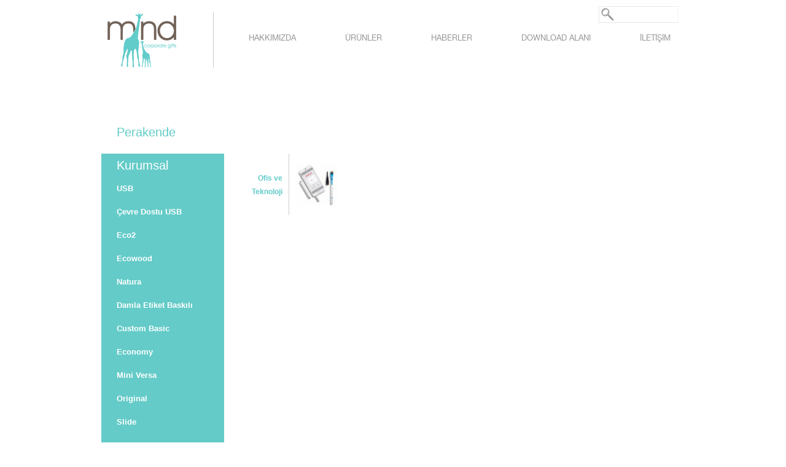

--- FILE ---
content_type: text/html
request_url: https://mindcg.net/altKategori.asp?aKatID=91
body_size: 9309
content:

<!doctype html>
<!-- paulirish.com/2008/conditional-stylesheets-vs-css-hacks-answer-neither/ -->
<!--[if lt IE 7]> <html class="no-js lt-ie9 lt-ie8 lt-ie7" lang="en"> <![endif]-->
<!--[if IE 7]>    <html class="no-js lt-ie9 lt-ie8" lang="en"> <![endif]-->
<!--[if IE 8]>    <html class="no-js lt-ie9" lang="en"> <![endif]-->
<!-- Consider adding a manifest.appcache: h5bp.com/d/Offline -->
<!--[if gt IE 8]><!--> <html class="no-js" lang="en"> <!--<![endif]-->

<head>

<META NAME="description" content="">
<META NAME="Keywords" CONTENT="">
<META NAME="author" CONTENT="Sedat Akyuz">
<META NAME="copyright" CONTENT="Sedat Akyuz">
<META NAME="publisher" CONTENT="Sedat Akyuz">
<META NAME="robots" CONTENT="all">
<META NAME="robots" CONTENT="index">
<META NAME="robots" CONTENT="follow">
<META NAME="audience" CONTENT="all">
<META NAME="language" CONTENT="tr">
<META HTTP-EQUIV="expires" CONTENT="1">
<META NAME="REVISIT-AFTER" CONTENT="3 days">
<meta name="rating" content="All" />
<meta http-equiv="Reply-to" content="info@mindcg.net/"/>
<meta name="abstract" lang="tr" content="" />



<meta charset="utf-8">

<!-- Use the .htaccess and remove these lines to avoid edge case issues.
       More info: h5bp.com/i/378 -->
<meta http-equiv="X-UA-Compatible" content="IE=edge,chrome=1">
<title>Mind Corporate Gifts</title>

<!-- Mobile viewport optimized: h5bp.com/viewport -->
<meta name="viewport" content="width=device-width">

<!-- Place favicon.ico and apple-touch-icon.png in the root directory: mathiasbynens.be/notes/touch-icons -->

   <link rel="stylesheet" href="css/style.css">
   

<!-- parallax content slider -->
<link rel="stylesheet" href="css/style2.css">
<!-- parallax content slider -->

<link rel="stylesheet" href="css/news.css">
<link rel="stylesheet" href="css/jquery.pageslide.css">
<!-- More ideas for your <head> here: h5bp.com/d/head-Tips -->

<!-- All JavaScript at the bottom, except this Modernizr build.
       Modernizr enables HTML5 elements & feature detects for optimal performance.
       Create your own custom Modernizr build: www.modernizr.com/download/ -->
<script src="js/libs/modernizr-2.5.3.min.js"></script>
<script type="text/javascript">

  var _gaq = _gaq || [];
  _gaq.push(['_setAccount', 'UA-38952531-1']);
  _gaq.push(['_trackPageview']);

  (function() {
    var ga = document.createElement('script'); ga.type = 'text/javascript'; ga.async = true;
    ga.src = ('https:' == document.location.protocol ? 'https://ssl' : 'http://www') + '.google-analytics.com/ga.js';
    var s = document.getElementsByTagName('script')[0]; s.parentNode.insertBefore(ga, s);
  })();

</script>


<link href="css/vertical_menu_basic.css" rel="stylesheet" type="text/css" />
<link rel="stylesheet" type="text/css" href="css/urun.css">
</head>

<body>
<!-- Prompt IE 6 users to install Chrome Frame. Remove this if you support IE 6.
       chromium.org/developers/how-tos/chrome-frame-getting-started --> 
<!--[if lt IE 7]><p class=chromeframe>Your browser is <em>ancient!</em> <a href="http://browsehappy.com/">Upgrade to a different browser</a> or <a href="http://www.google.com/chromeframe/?redirect=true">install Google Chrome Frame</a> to experience this site.</p><![endif]-->

<div role="main">
	<div class="page" id="kurumsal">
		<div class="screen">
						<div class="top">
				<div class="header">
					<div class="logo"> <a href="index.asp#page1"></a> </div>
					<div style="float:right; width:130px; height:27px; background:url(img/search.jpg); margin:10px 60px 0 0;"> 
						<form action="arama.asp" method="post">
							<input type="text" name="aratext" value="" style="float:right; font-size:10px; padding:6px 0; background-color:transparent; color:#999; width:100px;">
							<input type="submit" value="" style="float:left; width:23px; height:25px; background-color:transparent;">
							<input type="hidden" name="katID" value="1">
						</form>
					</div>
					<ul class="nav">
						<li><a href="index.asp#page2">HAKKIMIZDA</a></li>
						<li><a href="index.asp#page3">ÜRÜNLER</a></li>
						<li><a href="index.asp#page4">HABERLER</a></li>
						<li><a href="index.asp#page6">DOWNLOAD ALANI</a></li>
						<li><a href="index.asp#page7">İLETİŞİM</a></li>
					</ul>
				</div>
			</div>


			<div class="content">
				<div class="fl">
					
					<a class="pasifKat"  href="http://www.mindbutik.com" target="_blank">Perakende</a>
					<div class="urunMenu">
						<div class="demo-container clear">
							<div class="dcjq-vertical-mega-menu">
								<ul id="mega-1" class="menu">
									<li id="menu-item-0"><a href="kategori.asp?katID=1" style="font-size:20px; font-weight:normal;">Kurumsal</a></li>
									
									<li id="menu-item-3"><a href="altKategori.asp?aKatID=27">USB</a>
										<ul>
											
											<li id="menu-item-15"><a href="urunGrup.asp?aKatID=28">Çevre Dostu USB</a>
												<ul>
													
													<li id="menu-item-43"><a href="urun.asp?katID=1&urunID=25">Eco2</a></li>
													
													<li id="menu-item-43"><a href="urun.asp?katID=1&urunID=26">Ecowood</a></li>
													
													<li id="menu-item-43"><a href="urun.asp?katID=1&urunID=27">Natura</a></li>
													
												</ul>
											</li>
											
											<li id="menu-item-15"><a href="urunGrup.asp?aKatID=29">Damla Etiket Baskılı</a>
												<ul>
													
													<li id="menu-item-43"><a href="urun.asp?katID=1&urunID=28">Custom Basic</a></li>
													
													<li id="menu-item-43"><a href="urun.asp?katID=1&urunID=30">Economy</a></li>
													
													<li id="menu-item-43"><a href="urun.asp?katID=1&urunID=31">Mini Versa</a></li>
													
													<li id="menu-item-43"><a href="urun.asp?katID=1&urunID=32">Original</a></li>
													
													<li id="menu-item-43"><a href="urun.asp?katID=1&urunID=40">Slide</a></li>
													
													<li id="menu-item-43"><a href="urun.asp?katID=1&urunID=41">Solidtwist</a></li>
													
													<li id="menu-item-43"><a href="urun.asp?katID=1&urunID=42">Spectra</a></li>
													
													<li id="menu-item-43"><a href="urun.asp?katID=1&urunID=43">Versa</a></li>
													
													<li id="menu-item-43"><a href="urun.asp?katID=1&urunID=66">Outdoor</a></li>
													
												</ul>
											</li>
											
											<li id="menu-item-15"><a href="urunGrup.asp?aKatID=31">Kart USB</a>
												<ul>
													
													<li id="menu-item-43"><a href="urun.asp?katID=1&urunID=45">Coin Card</a></li>
													
													<li id="menu-item-43"><a href="urun.asp?katID=1&urunID=46">Credit Card</a></li>
													
													<li id="menu-item-43"><a href="urun.asp?katID=1&urunID=48">Micro Square Card</a></li>
													
													<li id="menu-item-43"><a href="urun.asp?katID=1&urunID=49">Mini Card</a></li>
													
													<li id="menu-item-43"><a href="urun.asp?katID=1&urunID=52">Sliding Card</a></li>
													
													<li id="menu-item-43"><a href="urun.asp?katID=1&urunID=53">Square Card</a></li>
													
													<li id="menu-item-43"><a href="urun.asp?katID=1&urunID=158">Stick-it USB</a></li>
													
												</ul>
											</li>
											
											<li id="menu-item-15"><a href="urunGrup.asp?aKatID=37">Klasik USB</a>
												<ul>
													
													<li id="menu-item-43"><a href="urun.asp?katID=1&urunID=61">Smart Twist</a></li>
													
													<li id="menu-item-43"><a href="urun.asp?katID=1&urunID=63">Swivel</a></li>
													
													<li id="menu-item-43"><a href="urun.asp?katID=1&urunID=64">Usbpen</a></li>
													
													<li id="menu-item-43"><a href="urun.asp?katID=1&urunID=31">Mini Versa</a></li>
													
													<li id="menu-item-43"><a href="urun.asp?katID=1&urunID=60">Slider</a></li>
													
													<li id="menu-item-43"><a href="urun.asp?katID=1&urunID=159">Smart Pen USB</a></li>
													
												</ul>
											</li>
											
											<li id="menu-item-15"><a href="urunGrup.asp?aKatID=38">Metal USB</a>
												<ul>
													
													<li id="menu-item-43"><a href="urun.asp?katID=1&urunID=67">Deluxe</a></li>
													
													<li id="menu-item-43"><a href="urun.asp?katID=1&urunID=69">Micro Twist</a></li>
													
													<li id="menu-item-43"><a href="urun.asp?katID=1&urunID=72">USB Key</a></li>
													
													<li id="menu-item-43"><a href="urun.asp?katID=1&urunID=70">Mini Elegance</a></li>
													
													<li id="menu-item-43"><a href="urun.asp?katID=1&urunID=90">Iron Key</a></li>
													
												</ul>
											</li>
											
											<li id="menu-item-15"><a href="urunGrup.asp?aKatID=39">Özel Kalıp Üretim</a>
												<ul>
													
													<li id="menu-item-43"><a href="urun.asp?katID=1&urunID=75">2D Özel Kalıp Üretim</a></li>
													
													<li id="menu-item-43"><a href="urun.asp?katID=1&urunID=76">3D Özel Kalıp Üretim</a></li>
													
													<li id="menu-item-43"><a href="urun.asp?katID=1&urunID=28">Custom Basic</a></li>
													
													<li id="menu-item-43"><a href="urun.asp?katID=1&urunID=91">Relief Logo</a></li>
													
												</ul>
											</li>
											
											<li id="menu-item-15"><a href="urunGrup.asp?aKatID=40">Yenilikçi USB</a>
												<ul>
													
													<li id="menu-item-43"><a href="urun.asp?katID=1&urunID=28">Custom Basic</a></li>
													
													<li id="menu-item-43"><a href="urun.asp?katID=1&urunID=77">Funkey</a></li>
													
													<li id="menu-item-43"><a href="urun.asp?katID=1&urunID=69">Micro Twist</a></li>
													
													<li id="menu-item-43"><a href="urun.asp?katID=1&urunID=72">USB Key</a></li>
													
													<li id="menu-item-43"><a href="urun.asp?katID=1&urunID=78">Mini You</a></li>
													
													<li id="menu-item-43"><a href="urun.asp?katID=1&urunID=91">Relief Logo</a></li>
													
												</ul>
											</li>
											
											<li id="menu-item-15"><a href="urunGrup.asp?aKatID=63">Aksesuarlar</a>
												<ul>
													
													<li id="menu-item-43"><a href="urun.asp?katID=1&urunID=134">Anahtarlık</a></li>
													
													<li id="menu-item-43"><a href="urun.asp?katID=1&urunID=135">Bilek İpi</a></li>
													
													<li id="menu-item-43"><a href="urun.asp?katID=1&urunID=136">Boyun İpi</a></li>
													
													<li id="menu-item-43"><a href="urun.asp?katID=1&urunID=137">Çerçeve Kutu</a></li>
													
													<li id="menu-item-43"><a href="urun.asp?katID=1&urunID=138">Geri Dönüşümlü Karton Kutu</a></li>
													
													<li id="menu-item-43"><a href="urun.asp?katID=1&urunID=139">Kadife Kese</a></li>
													
													<li id="menu-item-43"><a href="urun.asp?katID=1&urunID=140">Klasik Kutu</a></li>
													
													<li id="menu-item-43"><a href="urun.asp?katID=1&urunID=141">Mesaj Kartı</a></li>
													
													<li id="menu-item-43"><a href="urun.asp?katID=1&urunID=142">Metal Kutu</a></li>
													
													<li id="menu-item-43"><a href="urun.asp?katID=1&urunID=143">Mıknatıslı Plastik Kutu</a></li>
													
													<li id="menu-item-43"><a href="urun.asp?katID=1&urunID=144">Parlak Kutu</a></li>
													
													<li id="menu-item-43"><a href="urun.asp?katID=1&urunID=145">Şeffaf Plastik Kutu</a></li>
													
													<li id="menu-item-43"><a href="urun.asp?katID=1&urunID=146">Üçlü Set</a></li>
													
													<li id="menu-item-43"><a href="urun.asp?katID=1&urunID=147">Universal Kutu</a></li>
													
													<li id="menu-item-43"><a href="urun.asp?katID=1&urunID=148">Combi Box</a></li>
													
													<li id="menu-item-43"><a href="urun.asp?katID=1&urunID=149">Tube</a></li>
													
													<li id="menu-item-43"><a href="urun.asp?katID=1&urunID=150">Kalem Kılıfı</a></li>
													
												</ul>
											</li>
											
										</ul>
									</li>
									
									<li id="menu-item-3"><a href="altKategori.asp?aKatID=33">Teknolojik Ürünler</a>
										<ul>
											
											<li id="menu-item-15"><a href="urunGrup.asp?aKatID=34">USB HUB</a>
												<ul>
													
												</ul>
											</li>
											
											<li id="menu-item-15"><a href="urunGrup.asp?aKatID=35">Web Anahtar</a>
												<ul>
													
													<li id="menu-item-43"><a href="urun.asp?katID=1&urunID=165">Stick-it Web Anahtar</a></li>
													
													<li id="menu-item-43"><a href="urun.asp?katID=1&urunID=166">P@per Web Anahtar</a></li>
													
													<li id="menu-item-43"><a href="urun.asp?katID=1&urunID=167">Smart Pen</a></li>
													
												</ul>
											</li>
											
											<li id="menu-item-15"><a href="urunGrup.asp?aKatID=70">Solar Şarj Aletleri</a>
												<ul>
													
													<li id="menu-item-43"><a href="urun.asp?katID=1&urunID=161">Suntree Solar Şarj Aleti</a></li>
													
													<li id="menu-item-43"><a href="urun.asp?katID=1&urunID=162">Sunflower Solar Şarj Aleti</a></li>
													
													<li id="menu-item-43"><a href="urun.asp?katID=1&urunID=164">Window Solar Şarj Aleti</a></li>
													
													<li id="menu-item-43"><a href="urun.asp?katID=1&urunID=168">Tablet Solar Şarj Aleti</a></li>
													
												</ul>
											</li>
											
											<li id="menu-item-15"><a href="urunGrup.asp?aKatID=93">Hoparlörler</a>
												<ul>
													
													<li id="menu-item-43"><a href="urun.asp?katID=1&urunID=231">Smart Bulb LED Hoparlör</a></li>
													
												</ul>
											</li>
											
										</ul>
									</li>
									
									<li id="menu-item-3"><a href="altKategori.asp?aKatID=41">Seyahat Grubu</a>
										<ul>
											
											<li id="menu-item-15"><a href="urunGrup.asp?aKatID=42">Suitsuit</a>
												<ul>
													
													<li id="menu-item-43"><a href="urun.asp?katID=1&urunID=80">Suitsuit Valizler</a></li>
													
													<li id="menu-item-43"><a href="urun.asp?katID=1&urunID=81">Suitsuit Valiz Kılıfları</a></li>
													
													<li id="menu-item-43"><a href="urun.asp?katID=1&urunID=82">Suitsuit Seyahat Yastıkları</a></li>
													
													<li id="menu-item-43"><a href="urun.asp?katID=1&urunID=205">Suitsuit Sticker Valiz</a></li>
													
												</ul>
											</li>
											
											<li id="menu-item-15"><a href="urunGrup.asp?aKatID=79">XD Design</a>
												<ul>
													
													<li id="menu-item-43"><a href="urun.asp?katID=1&urunID=221">Quick Scan Sırt Çantası</a></li>
													
													<li id="menu-item-43"><a href="urun.asp?katID=1&urunID=222">Quick Scan Evrak Çantası</a></li>
													
												</ul>
											</li>
											
										</ul>
									</li>
									
									<li id="menu-item-3"><a href="altKategori.asp?aKatID=43">Şemsiye</a>
										<ul>
											
											<li id="menu-item-15"><a href="urunGrup.asp?aKatID=44">Büyük Boy Modeller</a>
												<ul>
													
													<li id="menu-item-43"><a href="urun.asp?katID=1&urunID=83">Senz XL</a></li>
													
													<li id="menu-item-43"><a href="urun.asp?katID=1&urunID=211">Hurricane Şemsiye</a></li>
													
												</ul>
											</li>
											
											<li id="menu-item-15"><a href="urunGrup.asp?aKatID=45">Katlanabilir (Mini) Modeller</a>
												<ul>
													
													<li id="menu-item-43"><a href="urun.asp?katID=1&urunID=84">Senz Mini</a></li>
													
													<li id="menu-item-43"><a href="urun.asp?katID=1&urunID=86">Senz Mini Otomatik</a></li>
													
													<li id="menu-item-43"><a href="urun.asp?katID=1&urunID=87">SENZ Smart S</a></li>
													
													<li id="menu-item-43"><a href="urun.asp?katID=1&urunID=212">Brolly Şemsiye</a></li>
													
												</ul>
											</li>
											
											<li id="menu-item-15"><a href="urunGrup.asp?aKatID=46">Klasik Modeller</a>
												<ul>
													
													<li id="menu-item-43"><a href="urun.asp?katID=1&urunID=88">SENZ Original</a></li>
													
													<li id="menu-item-43"><a href="urun.asp?katID=1&urunID=89">SENZ Smart</a></li>
													
												</ul>
											</li>
											
										</ul>
									</li>
									
									<li id="menu-item-3"><a href="altKategori.asp?aKatID=71">Telefon ve Tablet Aksesuarları</a>
										<ul>
											
											<li id="menu-item-15"><a href="urunGrup.asp?aKatID=72">Gumbite</a>
												<ul>
													
													<li id="menu-item-43"><a href="urun.asp?katID=1&urunID=153">Snappi</a></li>
													
													<li id="menu-item-43"><a href="urun.asp?katID=1&urunID=154">Dolli</a></li>
													
													<li id="menu-item-43"><a href="urun.asp?katID=1&urunID=155">Styli</a></li>
													
													<li id="menu-item-43"><a href="urun.asp?katID=1&urunID=156">Twisti</a></li>
													
													<li id="menu-item-43"><a href="urun.asp?katID=1&urunID=157">Stoppi</a></li>
													
													<li id="menu-item-43"><a href="urun.asp?katID=1&urunID=151">Clippi</a></li>
													
												</ul>
											</li>
											
											<li id="menu-item-15"><a href="urunGrup.asp?aKatID=77">Bağlantı Aparatları</a>
												<ul>
													
													<li id="menu-item-43"><a href="urun.asp?katID=1&urunID=185">İkili USB Çakmak Şarjı</a></li>
													
													<li id="menu-item-43"><a href="urun.asp?katID=1&urunID=186">USB Çakmak Şarjı</a></li>
													
													<li id="menu-item-43"><a href="urun.asp?katID=1&urunID=219">Nomad Iphone USB Şarj Kablosu</a></li>
													
													<li id="menu-item-43"><a href="urun.asp?katID=1&urunID=230">Point 03 Sunum Kalemi</a></li>
													
													<li id="menu-item-43"><a href="urun.asp?katID=1&urunID=237">Finder Bluetooth Kayıp Önleyici</a></li>
													
												</ul>
											</li>
											
											<li id="menu-item-15"><a href="urunGrup.asp?aKatID=78">Dokunmatik Ekran Kalemleri</a>
												<ul>
													
													<li id="menu-item-43"><a href="urun.asp?katID=1&urunID=176">Touch 2in1 Kalem</a></li>
													
													<li id="menu-item-43"><a href="urun.asp?katID=1&urunID=177">Stylo 3in1 USB Tükenmez Kalem</a></li>
													
													<li id="menu-item-43"><a href="urun.asp?katID=1&urunID=179">Dokunmatik Ekran Kalemi</a></li>
													
													<li id="menu-item-43"><a href="urun.asp?katID=1&urunID=180">Metis Dokunmatik Ekran Kalemi</a></li>
													
													<li id="menu-item-43"><a href="urun.asp?katID=1&urunID=181">Mini Dokunmatik Ekran Kalemi</a></li>
													
													<li id="menu-item-43"><a href="urun.asp?katID=1&urunID=187">Touch Pen</a></li>
													
													<li id="menu-item-43"><a href="urun.asp?katID=1&urunID=233">Splitter Touchpen</a></li>
													
												</ul>
											</li>
											
											<li id="menu-item-15"><a href="urunGrup.asp?aKatID=82">Telefon Standları</a>
												<ul>
													
													<li id="menu-item-43"><a href="urun.asp?katID=1&urunID=215">Jam Stand</a></li>
													
												</ul>
											</li>
											
											<li id="menu-item-15"><a href="urunGrup.asp?aKatID=95">Tablet Aksesuarları</a>
												<ul>
													
													<li id="menu-item-43"><a href="urun.asp?katID=1&urunID=232">Alp Tablet Standı</a></li>
													
													<li id="menu-item-43"><a href="urun.asp?katID=1&urunID=234">Seattle 9-10&quot; Tablet Portfolyo</a></li>
													
													<li id="menu-item-43"><a href="urun.asp?katID=1&urunID=235">Seattle 7-8&quot; Tablet Portfolyo</a></li>
													
													<li id="menu-item-43"><a href="urun.asp?katID=1&urunID=236">Zipper Tech Portfolyo</a></li>
													
												</ul>
											</li>
											
										</ul>
									</li>
									
									<li id="menu-item-3"><a href="altKategori.asp?aKatID=73">Ofis Aksesuarları</a>
										<ul>
											
											<li id="menu-item-15"><a href="urunGrup.asp?aKatID=74">Kalemler</a>
												<ul>
													
													<li id="menu-item-43"><a href="urun.asp?katID=1&urunID=176">Touch 2in1 Kalem</a></li>
													
													<li id="menu-item-43"><a href="urun.asp?katID=1&urunID=177">Stylo 3in1 USB Tükenmez Kalem</a></li>
													
													<li id="menu-item-43"><a href="urun.asp?katID=1&urunID=179">Dokunmatik Ekran Kalemi</a></li>
													
													<li id="menu-item-43"><a href="urun.asp?katID=1&urunID=180">Metis Dokunmatik Ekran Kalemi</a></li>
													
													<li id="menu-item-43"><a href="urun.asp?katID=1&urunID=181">Mini Dokunmatik Ekran Kalemi</a></li>
													
													<li id="menu-item-43"><a href="urun.asp?katID=1&urunID=218">Surf QR Tükenmez Kalem</a></li>
													
												</ul>
											</li>
											
											<li id="menu-item-15"><a href="urunGrup.asp?aKatID=75">Defterler</a>
												<ul>
													
													<li id="menu-item-43"><a href="urun.asp?katID=1&urunID=188">Prestige A5 Defter Seti</a></li>
													
													<li id="menu-item-43"><a href="urun.asp?katID=1&urunID=189">Elite A5 Defter</a></li>
													
													<li id="menu-item-43"><a href="urun.asp?katID=1&urunID=190">A5 Defter Seti</a></li>
													
													<li id="menu-item-43"><a href="urun.asp?katID=1&urunID=192">A5 Defter</a></li>
													
													<li id="menu-item-43"><a href="urun.asp?katID=1&urunID=196">A5 Defter</a></li>
													
													<li id="menu-item-43"><a href="urun.asp?katID=1&urunID=198">Eco Defter</a></li>
													
													<li id="menu-item-43"><a href="urun.asp?katID=1&urunID=203">A5 Defter</a></li>
													
													<li id="menu-item-43"><a href="urun.asp?katID=1&urunID=204">A6 Defter</a></li>
													
												</ul>
											</li>
											
											<li id="menu-item-15"><a href="urunGrup.asp?aKatID=76">Diğer Ürünler</a>
												<ul>
													
												</ul>
											</li>
											
										</ul>
									</li>
									
									<li id="menu-item-3"><a href="altKategori.asp?aKatID=86">Özel Üretim Tekstil Promosyonları</a>
										<ul>
											
											<li id="menu-item-15"><a href="urunGrup.asp?aKatID=87">Toplantı ve Aktivite</a>
												<ul>
													
													<li id="menu-item-43"><a href="urun.asp?katID=1&urunID=224">Bagaj Kemeri</a></li>
													
													<li id="menu-item-43"><a href="urun.asp?katID=1&urunID=225">Yuvarlak Minder</a></li>
													
													<li id="menu-item-43"><a href="urun.asp?katID=1&urunID=226">Kare Minder</a></li>
													
												</ul>
											</li>
											
											<li id="menu-item-15"><a href="urunGrup.asp?aKatID=88">Teknoloji</a>
												<ul>
													
												</ul>
											</li>
											
											<li id="menu-item-15"><a href="urunGrup.asp?aKatID=89">Spor & Outdoor</a>
												<ul>
													
													<li id="menu-item-43"><a href="urun.asp?katID=1&urunID=227">Kışlık Tüp Bandana</a></li>
													
													<li id="menu-item-43"><a href="urun.asp?katID=1&urunID=228">Termal Tüp Bandana</a></li>
													
													<li id="menu-item-43"><a href="urun.asp?katID=1&urunID=229">Polyester Tüp Bandana</a></li>
													
												</ul>
											</li>
											
											<li id="menu-item-15"><a href="urunGrup.asp?aKatID=90">Aksesuar & Günlük Kullanım</a>
												<ul>
													
													<li id="menu-item-43"><a href="urun.asp?katID=1&urunID=224">Bagaj Kemeri</a></li>
													
												</ul>
											</li>
											
										</ul>
									</li>
									
									<li id="menu-item-3"><a href="altKategori.asp?aKatID=91">2016 Yeni Ürünler</a>
										<ul>
											
											<li id="menu-item-15"><a href="urunGrup.asp?aKatID=92">Ofis ve Teknoloji</a>
												<ul>
													
													<li id="menu-item-43"><a href="urun.asp?katID=1&urunID=230">Point 03 Sunum Kalemi</a></li>
													
													<li id="menu-item-43"><a href="urun.asp?katID=1&urunID=231">Smart Bulb LED Hoparlör</a></li>
													
													<li id="menu-item-43"><a href="urun.asp?katID=1&urunID=232">Alp Tablet Standı</a></li>
													
													<li id="menu-item-43"><a href="urun.asp?katID=1&urunID=233">Splitter Touchpen</a></li>
													
													<li id="menu-item-43"><a href="urun.asp?katID=1&urunID=234">Seattle 9-10&quot; Tablet Portfolyo</a></li>
													
													<li id="menu-item-43"><a href="urun.asp?katID=1&urunID=235">Seattle 7-8&quot; Tablet Portfolyo</a></li>
													
													<li id="menu-item-43"><a href="urun.asp?katID=1&urunID=236">Zipper Tech Portfolyo</a></li>
													
													<li id="menu-item-43"><a href="urun.asp?katID=1&urunID=237">Finder Bluetooth Kayıp Önleyici</a></li>
													
												</ul>
											</li>
											
										</ul>
									</li>
									
									<li id="menu-item-3"><a href="altKategori.asp?aKatID=84">Ev ve Yaşam</a>
										<ul>
											
											<li id="menu-item-15"><a href="urunGrup.asp?aKatID=94">Hoparlörler</a>
												<ul>
													
													<li id="menu-item-43"><a href="urun.asp?katID=1&urunID=231">Smart Bulb LED Hoparlör</a></li>
													
												</ul>
											</li>
											
											<li id="menu-item-15"><a href="urunGrup.asp?aKatID=85">Aksesuarlar</a>
												<ul>
													
													<li id="menu-item-43"><a href="urun.asp?katID=1&urunID=208">Opto Okuma Gözlüğü</a></li>
													
													<li id="menu-item-43"><a href="urun.asp?katID=1&urunID=220">2si1 Arada Açacaklı Anahtarlık</a></li>
													
												</ul>
											</li>
											
										</ul>
									</li>
									
								</ul>
							</div>
						</div>
					</div>
				</div>
				<div class="fl">
					
					<div class="altKategoriTeshir">
						
						<table class="altKategoriTeshirGrup">
							<tr>
								<td class="akAd">
									<a href="urunGrup.asp?aKatID=92">Ofis ve Teknoloji</a>
								</td>
								<td class="akResim">
									<a href="urunGrup.asp?aKatID=92"><img src="UPLOAD/urun/lit/B5492919-D032-44EE-B0E3-3D7477B6D211.jpg" alt="Ofis ve Teknoloji"></a>
									</td>
							</tr>
						</table>
						
						
						<div class="clear"></div>
					</div>
				</div>
				<div class="clear"></div>
				
			</div>
			
			<!--.content--> 
		</div>
		<!--.screen--> 
		
	</div>

	
	<!--#Ürünler-->
</div>

<!-- JavaScript at the bottom for fast page loading --> 

<!-- Grab Google CDN's jQuery, with a protocol relative URL; fall back to local if offline --> 
<script src="http://ajax.googleapis.com/ajax/libs/jquery/1.7.1/jquery.min.js"></script> 


<!-- scripts concatenated and minified via build script --> 
<script type="text/javascript" src="js/jquery.easing.1.3.js"></script> 



<!-- ##############vertical menu################ -->
<script type='text/javascript' src='js/jquery.hoverIntent.minified.js'></script>
<script type='text/javascript' src='js/jquery.dcverticalmegamenu.1.1.js'></script>
<script type="text/javascript">
$(document).ready(function($){
	$('#mega-1').dcVerticalMegaMenu({
		rowItems: '4',
		speed: 'fast',
		effect: 'slide',
		direction: 'right'
	});
	$('#mega-2').dcVerticalMegaMenu({
		rowItems: '4',
		speed: 'fast',
		effect: 'slide',
		direction: 'right'
	});
});
</script>


<!-- end scripts --> 


</body>
</html>




--- FILE ---
content_type: text/css
request_url: https://mindcg.net/css/style.css
body_size: 7345
content:
/*
 * HTML5 Boilerplate
 *
 * What follows is the result of much research on cross-browser styling.
 * Credit left inline and big thanks to Nicolas Gallagher, Jonathan Neal,
 * Kroc Camen, and the H5BP dev community and team.
 *
 * Detailed information about this CSS: h5bp.com/css
 *
 * ==|== normalize ==========================================================
 */

/* Generated by Font Squirrel (http://www.fontsquirrel.com) on August 25, 2012 */



@font-face {
    font-family: 'mindcg_romanbold';
    src: url('mindcg-bd-webfont.eot');
    src: url('mindcg-bd-webfont.eot?#iefix') format('embedded-opentype'),
         url('mindcg-bd-webfont.woff') format('woff'),
         url('mindcg-bd-webfont.ttf') format('truetype'),
         url('mindcg-bd-webfont.svg#mindcg_romanbold') format('svg');
    font-weight: normal;
    font-style: normal;

}




@font-face {
    font-family: 'mindcg_ltregular';
    src: url('mindcg-lt-webfont.eot');
    src: url('mindcg-lt-webfont.eot?#iefix') format('embedded-opentype'),
         url('mindcg-lt-webfont.woff') format('woff'),
         url('mindcg-lt-webfont.ttf') format('truetype'),
         url('mindcg-lt-webfont.svg#mindcg_ltregular') format('svg');
    font-weight: normal;
    font-style: normal;

}




@font-face {
    font-family: 'mindcg_romanregular';
    src: url('mindcg-roman-webfont.eot');
    src: url('mindcg-roman-webfont.eot?#iefix') format('embedded-opentype'),
         url('mindcg-roman-webfont.woff') format('woff'),
         url('mindcg-roman-webfont.ttf') format('truetype'),
         url('mindcg-roman-webfont.svg#mindcg_romanregular') format('svg');
    font-weight: normal;
    font-style: normal;

}

/* =============================================================================
   HTML5 display definitions
   ========================================================================== */

article, aside, details, figcaption, figure, footer, header, hgroup, nav, section { display: block; }
audio, canvas, video { display: inline-block; *display: inline; *zoom: 1; }
audio:not([controls]) { display: none; }
[hidden] { display: none; }


/* =============================================================================
   Base
   ========================================================================== */

/*
 * 1. Correct text resizing oddly in IE6/7 when body font-size is set using em units
 * 2. Prevent iOS text size adjust on device orientation change, without disabling user zoom: h5bp.com/g
 */

html { font-size: 100%; -webkit-text-size-adjust: 100%; -ms-text-size-adjust: 100%; }

html, button, input, select, textarea { font-family: sans-serif; color: #222; }

body { margin: 0; font-size: 1em; line-height: 1.4; min-width:1050px; }

/*
 * Remove text-shadow in selection highlight: h5bp.com/i
 * These selection declarations have to be separate
 * Also: hot pink! (or customize the background color to match your design)
 */

::-moz-selection { background: #fe57a1; color: #fff; text-shadow: none; }
::selection { background: #fe57a1; color: #fff; text-shadow: none; }


/* =============================================================================
   Links
   ========================================================================== */

a { color: #00e; }
a:visited { color: #551a8b; }
a:hover { color: #06e; }
a:focus { outline: thin dotted; }

/* Improve readability when focused and hovered in all browsers: h5bp.com/h */
a:hover, a:active { outline: 0; }


/* =============================================================================
   Typography
   ========================================================================== */

abbr[title] { border-bottom: 1px dotted; }

b, strong { font-weight: bold; }

blockquote { margin: 1em 40px; }

dfn { font-style: italic; }

hr { display: block; height: 1px; border: 0; border-top: 1px solid #ccc; margin: 1em 0; padding: 0; }

ins { background: #ff9; color: #000; text-decoration: none; }

mark { background: #ff0; color: #000; font-style: italic; font-weight: bold; }

/* Redeclare monospace font family: h5bp.com/j */
pre, code, kbd, samp { font-family: monospace, serif; _font-family: 'courier new', monospace; font-size: 1em; }

/* Improve readability of pre-formatted text in all browsers */
pre { white-space: pre; white-space: pre-wrap; word-wrap: break-word; }

q { quotes: none; }
q:before, q:after { content: ""; content: none; }

small { font-size: 85%; }

/* Position subscript and superscript content without affecting line-height: h5bp.com/k */
sub, sup { font-size: 75%; line-height: 0; position: relative; vertical-align: baseline; }
sup { top: -0.5em; }
sub { bottom: -0.25em; }


/* =============================================================================
   Lists
   ========================================================================== */

ul, ol { margin: 1em 0; padding: 0 0 0 40px; }
dd { margin: 0 0 0 40px; }
nav ul, nav ol { list-style: none; list-style-image: none; margin: 0; padding: 0; }


/* =============================================================================
   Embedded content
   ========================================================================== */

/*
 * 1. Improve image quality when scaled in IE7: h5bp.com/d
 * 2. Remove the gap between images and borders on image containers: h5bp.com/i/440
 */

img { border: 0; -ms-interpolation-mode: bicubic; vertical-align: middle; }

/*
 * Correct overflow not hidden in IE9
 */

svg:not(:root) { overflow: hidden; }


/* =============================================================================
   Figures
   ========================================================================== */

figure { margin: 0; }


/* =============================================================================
   Forms
   ========================================================================== */

form { margin: 0; }
fieldset { border: 0; margin: 0; padding: 0; }

/* Indicate that 'label' will shift focus to the associated form element */
label { cursor: pointer; }

/*
 * 1. Correct color not inheriting in IE6/7/8/9
 * 2. Correct alignment displayed oddly in IE6/7
 */

legend { border: 0; *margin-left: -7px; padding: 0; white-space: normal; }

/*
 * 1. Correct font-size not inheriting in all browsers
 * 2. Remove margins in FF3/4 S5 Chrome
 * 3. Define consistent vertical alignment display in all browsers
 */

button, input, select, textarea { font-size: 100%; margin: 0; vertical-align: baseline; *vertical-align: middle; }

/*
 * 1. Define line-height as normal to match FF3/4 (set using !important in the UA stylesheet)
 */

button, input { line-height: normal; }

/*
 * 1. Display hand cursor for clickable form elements
 * 2. Allow styling of clickable form elements in iOS
 * 3. Correct inner spacing displayed oddly in IE7 (doesn't effect IE6)
 */

button, input[type="button"], input[type="reset"], input[type="submit"] { cursor: pointer; -webkit-appearance: button; *overflow: visible; }

/*
 * Re-set default cursor for disabled elements
 */

button[disabled], input[disabled] { cursor: default; }

/*
 * Consistent box sizing and appearance
 */

input[type="checkbox"], input[type="radio"] { box-sizing: border-box; padding: 0; *width: 13px; *height: 13px; }
input[type="search"] { -webkit-appearance: textfield; -moz-box-sizing: content-box; -webkit-box-sizing: content-box; box-sizing: content-box; }
input[type="search"]::-webkit-search-decoration, input[type="search"]::-webkit-search-cancel-button { -webkit-appearance: none; }

/*
 * Remove inner padding and border in FF3/4: h5bp.com/l
 */

button::-moz-focus-inner, input::-moz-focus-inner { border: 0; padding: 0; }

/*
 * 1. Remove default vertical scrollbar in IE6/7/8/9
 * 2. Allow only vertical resizing
 */

textarea { overflow: auto; vertical-align: top; resize: vertical; }

/* Colors for form validity */
input:valid, textarea:valid {  }
input:invalid, textarea:invalid { background-color: #f0dddd; }


/* =============================================================================
   Tables
   ========================================================================== */

table { border-collapse: collapse; border-spacing: 0; }
td { vertical-align: top; }


/* =============================================================================
   Chrome Frame Prompt
   ========================================================================== */

.chromeframe { margin: 0.2em 0; background: #ccc; color: black; padding: 0.2em 0; }


/* ==|== primary styles =====================================================
   Author:
   ========================================================================== */


.top { width: 100%; position: absolute; left: 0; top: 0; z-index: 5000;}
.header, .headerWhite { height: 164px; width: 1050px; margin: 0 auto; position: relative;}
.logo { width:112px; top:20px; left:0px; padding:0px 60px 0px 60px; position:absolute;}
.header .logo { border-right:1px solid #CCC;}
.headerWhite .logo { border-right:1px solid #fff;}
.logo a { display:block; width:112px; height:90px; background:url(../img/logo.png) no-repeat;}
.header .logo a  { background-position:0px 0px;}
.headerWhite .logo a { background-position:0px -90px;}

.nav { position:absolute; top:50px; left:250px; list-style:none; z-index:1000;}
.nav li { float:left; display:block; padding-left:40px; margin-right:40px;}
.nav a { font-family: 'mindcg_romanregular', Arial, sans-serif; font-size:13px; line-height:18px; text-decoration:none;}
.header .nav a { color:#999;}
.headerWhite .nav a { color:#fff;}

/* -- Content-Slides ----------------------------- */

.page { 
	width:100%; 
	height:100%; 
	min-height:800px !important; 
	position: relative;
	overflow:hidden;
	}
.sprite { position: absolute; width: 100%; height:1000px; z-index: 200; top: 0; padding: 0;}
.screen { width: 1050px; position: absolute; width: 100%; height:auto; z-index: 201; top: 0; padding: 0; margin: 0 auto; }
.screen .content { position: relative; color:#222; z-index:5001; }
.content { margin:200px auto 0 auto; width:950px;}
/* -- Home -- */

.page1 { }
#banner { width:1050px; height:340px; position:relative; text-align:center;}	

.slides_container {  width:960px; overflow:hidden; left:30px; position:relative; display:none;}
#slides { position:absolute; top:0px; left:0px; height:340px; z-index:100; border-bottom:1px #e6e6e6 solid;}

.slides_container .slide { position:relative; width:930px; height:289px; display:block;}
.slides_container .slideTxt { position:absolute; top:10px; left:280px; width:550px; margin-left:60px;}
.slideTxt h2 { font-family: 'mindcg_romanbold', Arial, sans-serif; font-size:30px; padding-bottom:35px;}
.slideTxt p { font-family: 'mindcg_ltregular', Arial, sans-serif; font-size:14px;}

.slides_container .slideImg { position:absolute; top:0px; left:60px; width:290px; height:289px;}


/*Next/prev buttons*/

#slides .next, #slides .prev { position:absolute; top:130px; left:0px; width:30px; height:30px; display:block; z-index:102;}
#slides .next { left:960px;}

/* -- midPage -- 

.full-screen-background-image {
  z-index: -999;
  min-height: 100%;
  min-width: 1024px;
  width: 100%;
  height: auto;
  position: absolute;
  top: 0;
  left: 0;
}
*/
#pageMid { background:url(../img/Motto.jpg) 50% 0 no-repeat fixed; 
-webkit-background-size: cover;
	-moz-background-size: cover;
	-o-background-size: cover;
	background-size: cover;
}
#page2 { background:url(../img/Hakkimizda.jpg) 50% 0 no-repeat fixed;
-webkit-background-size: cover;
	-moz-background-size: cover;
	-o-background-size: cover;
	background-size: cover;
}
#page3 { height:1000px;
}
#anakat { background:url(../img/Urunler.jpg) 50% 0 no-repeat fixed; position:absolute; z-index:3;
-webkit-background-size: cover;
	-moz-background-size: cover;
	-o-background-size: cover;
	background-size: cover;
}
/*#perakende { background: #FFF url(../img/giraffe3sprite.png)) 0 0 no-repeat; position:absolute; z-index:2;}*/
#perakende {position:absolute; background-color:#FFF; z-index:0;}
#kurumsal {position:absolute; background-color:#FFF ;z-index:0;}
#perakende .content{ background-image:url(../img/blueGiraffeBGLeft.png); background-repeat:no-repeat; background-position:top right; min-height:750px;}
#kurumsal .content{background-image:url(../img/blueGiraffeBGRight.png); background-repeat:no-repeat; background-position:bottom right; min-height:550px;}
#page4 { background:url(../img/Haberler.jpg) 50% 0 no-repeat fixed;
-webkit-background-size: cover;
	-moz-background-size: cover;
	-o-background-size: cover;
	background-size: cover;
}
/*#page4 .sprite { background: url(../img/giraffe3sprite.png) 50% 0 no-repeat fixed;}*/
/*#page4 .screen .content { width: 550px; position: relative; margin-top: 20%; margin-left:auto; }*/
#page5 { background:url(../img/xxgiraffe3.jpg) 50% 0 no-repeat fixed;
-webkit-background-size: cover;
	-moz-background-size: cover;
	-o-background-size: cover;
	background-size: cover;
}
#page6 { background:url(../img/Download.jpg) 50% 0 no-repeat fixed;
-webkit-background-size: cover;
	-moz-background-size: cover;
	-o-background-size: cover;
	background-size: cover;
}
#page7 { background:url(../img/Iletisim.jpg) 50% 0 no-repeat fixed;
-webkit-background-size: cover;
	-moz-background-size: cover;
	-o-background-size: cover;
	background-size: cover;
}

.catchPhrase { font-family: 'mindcg_romanregular', Arial, sans-serif; font-size:20px;}
#slogan1 { width:400px; height:30px; padding-top:100px; padding-left:60%; color:#333;}


.arrow { width:370px; height:56px; background:url(../img/arrowProduct.png) no-repeat; position:absolute;}
.arrow a { height:50px; display:block; font-family: 'mindcg_ltregular'; font-size:32px; color:#fff; text-decoration:none; padding-top:6px;}
#lefty { background-position: 0px 0px; top:50px; left:316px;}
#lefty a { padding-left:128px;}
#righty { background-position: -48px 0px; top:125px; left:364px;}
#righty a { padding-left:80px;}


/* ==|== media queries ======================================================
   EXAMPLE Media Query for Responsive Design.
   This example overrides the primary ('mobile first') styles
   Modify as content requires.
   ========================================================================== */

@media only screen and (min-width: 35em) {
  /* Style adjustments for viewports that meet the condition */
}



/* ==|== non-semantic helper classes ========================================
   Please define your styles before this section.
   ========================================================================== */

/* For image replacement */
.ir { display: block; border: 0; text-indent: -999em; overflow: hidden; background-color: transparent; background-repeat: no-repeat; text-align: left; direction: ltr; *line-height: 0; }
.ir br { display: none; }

/* Hide from both screenreaders and browsers: h5bp.com/u */
.hidden { display: none !important; visibility: hidden; }

/* Hide only visually, but have it available for screenreaders: h5bp.com/v */
.visuallyhidden { border: 0; clip: rect(0 0 0 0); height: 1px; margin: -1px; overflow: hidden; padding: 0; position: absolute; width: 1px; }

/* Extends the .visuallyhidden class to allow the element to be focusable when navigated to via the keyboard: h5bp.com/p */
.visuallyhidden.focusable:active, .visuallyhidden.focusable:focus { clip: auto; height: auto; margin: 0; overflow: visible; position: static; width: auto; }

/* Hide visually and from screenreaders, but maintain layout */
.invisible { visibility: hidden; }

/* Contain floats: h5bp.com/q */
.clearfix:before, .clearfix:after { content: ""; display: table; }
.clearfix:after { clear: both; }
.clearfix { *zoom: 1; }



/* ==|== print styles =======================================================
   Print styles.
   Inlined to avoid required HTTP connection: h5bp.com/r
   ========================================================================== */

@media print {
  * { background: transparent !important; color: black !important; box-shadow:none !important; text-shadow: none !important; filter:none !important; -ms-filter: none !important; } /* Black prints faster: h5bp.com/s */
  a, a:visited { text-decoration: underline; }
  a[href]:after { content: " (" attr(href) ")"; }
  abbr[title]:after { content: " (" attr(title) ")"; }
  .ir a:after, a[href^="javascript:"]:after, a[href^="#"]:after { content: ""; }  /* Don't show links for images, or javascript/internal links */
  pre, blockquote { border: 1px solid #999; page-break-inside: avoid; }
  thead { display: table-header-group; } /* h5bp.com/t */
  tr, img { page-break-inside: avoid; }
  img { max-width: 100% !important; }
  @page { margin: 0.5cm; }
  p, h2, h3 { orphans: 3; widows: 3; }
  h2, h3 { page-break-after: avoid; }
}

/* ==|== SEDATS styles =======================================================


   ========================================================================== */
   
.fl{float:left;}
.fr{float:right;}
.clear{clear:both}
.icerikRight{background:url(../img/newsBg.png); width:500px; padding:20px; float:right; color:#FFF;  font-size:12px;}
.icerikLeft{background:url(../img/newsBg.png); width:500px; padding:20px; float:left; color:#FFF;  font-size:12px;}
.pointer{cursor:pointer;}

.pasifKat{line-height:30px; font-size:20px; color:#62ccca; padding-left:25px; text-decoration:none; cursor:pointer;} 
.pasifKat:hover{color:#62ccca;}
.pasifKat:visited{color:#62ccca;} 
#solaKay{line-height:50px; font-size:44px; color:#fff; background-image:url(../img/buyukOkBG.png); background-position:left; padding: 0 0 0 40px ; text-decoration:none;}
#sagaKay{line-height:50px; font-size:44px; color:#fff; background-image:url(../img/buyukOkBG.png); background-position:right; padding:0 40px 0 0 ;}
.iletisim td {padding:5px; font-size:12px;}
.iletisim h1 {font-size:16px; font-weight:bold;}
.altKategoriTeshir{width:750px; margin-top:50px;}
.altKategoriTeshirGrup{float:left; margin-bottom:20px; height:100px; margin-left:15px;}
.altKategoriTeshirGrup td{vertical-align:middle;}
.akAd{width:80px; border-right:#CCC 1px solid; padding-right:10px; text-align:right;}
.akAd a, .akAd a:hover , .akAd a:visited{font-size:12px; color:#62ccca; text-decoration:none; line-height:20px; font-weight:bold;}
.akResim {width:70px; height:100px; padding-left:10px;}
.akResim a img{max-height:100px; max-width:70px}
.akBaslik{float:left;font-size:16px; line-height:20px; font-weight:bold; color:#62ccca; height:20px; border-right:#CCC 1px solid; vertical-align:middle; padding:10px 10px 10px 10px; text-align:right; margin-left:20px;}
.temelResim{width:250px; height:250px; float:left; margin-left:30px;}
.temelResim img{max-height:100%; max-width:100%}
.sagKutu{width:450px; float:left; margin-left:20px;}
.sagKutu .baslik1{float:right; font-size:14px; line-height:20px; font-weight:bold; color:#62ccca; border-right:#CCC 1px solid; padding:5px 10px 10px 5px; text-align:right; margin-left:30px;}
.sagKutu .baslik2{float:right;font-size:14px; line-height:20px; padding:5px 0 10px 0; color:#62ccca; text-align:left; margin-left:10px;}
.sagKutu .social{float:right;font-size:14px; line-height:20px; padding:5px 0 10px 0;}

.sagKutu .kResimler {margin:20px 0 0 0;}
.sagKutu .kResimler .kResim{float:left; width:50px; height:50px; margin:0 6px 5px 0;}
.sagKutu .kResimler .kResim img{max-height:100%; max-width:100%}
.arama{float:left; width:200px;}
.arama input[type="text"]{border:#62ccca 1px solid; color:#62ccca; float:left; width:170px; height:25px;}
.arama input[type="submit"] {width:25px; height:25px; background-image:url(../img/arama.png); background-color:transparent;}
.downDiv{float:left; width:50%; margin-bottom:20px;}
.downDiv .beyazKare30{float:left; width:30px; height:30px; background-color:#FFF}
.downDiv .downBaslik{float:left; line-height:30px; margin-left:10px;}
.downBaslik a,a:hover,a:visited{color:#FFF; text-decoration:none;}

--- FILE ---
content_type: text/css
request_url: https://mindcg.net/css/news.css
body_size: 598
content:
.cn_wrapper{
	font-family: 'mindcg_romanregular';
	font-size:11px;
	margin:0px auto 0px auto;
	width:500px;
	height:465px;
	position:relative;
	color:#fff;
	overflow:hidden;
	padding:5px;
	background:url(../img/newsBg.png) repeat;
	float:right;
}

.cn_wrapper p {
	font-size:11px;
	line-height:15px;
	padding:0px;
	margin:0px;
}
.cn_wrapper h1{
	font-size:16px;
	/*text-transform:uppercase;*/
}
.cn_wrapper h2{
	font-size:12px;
	padding-bottom:4px;
	/*text-transform:uppercase;*/
}
.cn_preview, .cn_list{
	width:250px;
	height:465px;
	position:absolute;
	top:2px;
	left:6px;
}
.cn_preview{
	left:255px;
}
.cn_content{
	border:1px solid #fff;
	top:505px;/*5*/
	left:5px;
	width:219px;
	padding:10px;
	position:absolute;
	height:440px;
}
.cn_content img{ width:215px;}
.cn_date{ position:absolute; bottom:5px; right:8px; font-size:11px;}

.cn_content p {
	font-size:11px;
	height:270px;
	margin-top:2px;
	overflow:hidden;
}

.cn_item{
	/*border:1px solid #fff;*/
	cursor:pointer;
	position:relative;
	overflow:hidden;
	height:49px;
	color:#fff;
	padding:5px;
	margin:6px 5px 0px 0px;
}
.cn_item:hover, .cn_wrapper .selected{
	background-color: #5abab8;
}

.cn_nav{
	width:55px;
	height:24px;
	position:absolute;
	bottom:0px;
	left:94px;
}
a.cn_next, a.cn_prev{
	float:left;
	height:23px;
	width:23px; 
	background-repeat:no-repeat;
	background-position:center center;
	cursor:pointer;
	outline:none;
	border:1px solid #fff;
}
a.cn_next{
	background-image:url(../img/next.png);
}
a.cn_prev{
	margin-right:5px;
	background-image:url(../img/prev.png);
}
.cn_nav a:hover{
	background-color:#5abab8;
}
.cn_nav a:active{
	margin-top:1px;
	background-color:#5abab8;
}
.cn_nav a.disabled{
	opacity:0.5;
}
.cn_page{
	display:none;
}

--- FILE ---
content_type: text/css
request_url: https://mindcg.net/css/vertical_menu_basic.css
body_size: 787
content:
/* Page */
.demo-container div,blockquote,img,label,p,h1,h2,h3,h4,h5,h6,pre,ul,ol,li,dl,dt,dd,form,a,fieldset,input,th,td{border:0;outline:none;margin:0;padding:0;}
.demo-container ul{list-style:none;}

/* Demo Page Styles */
.wrap {width: 960px; margin: 0 auto;}
.demo-container {padding: 20px 0; width: 200px; float: left;}
.demo-container.right {float: right;}
.demo-container h4 {font-size: 14px; margin: 0 0 5px 0;}
.clear {clear: both;}

/* Vertical Mega Menu Styles */
.dcjq-vertical-mega-menu .menu{
font-size:13px; 
font-weight:bold;
line-height: 16px; 
position: relative; /* Required */
background-color:#64cbc8;
}
.dcjq-vertical-mega-menu .menu li a {
display: block; 
color: #fff; 
padding: 11px 25px 11px 25px; 
text-decoration: none;
}
.dcjq-vertical-mega-menu .menu li a:hover, .dcjq-vertical-mega-menu .menu li.mega-hover a {
background-position: 0 -40px; 
color: #fff; 
}
.dcjq-vertical-mega-menu .menu li a.dc-mega {
position: relative;
}

/* Mega menu container */
.dcjq-vertical-mega-menu .menu li .sub-container {
position: absolute; /* Required */
overflow: hidden;
padding: 0 13px 17px 0; /* Padding for drop shadow */
}
.dcjq-vertical-mega-menu .menu li .sub-container .sub {
border: none;
padding: 15px 15px 5px 15px;
background: #64cbc8;
}
.dcjq-vertical-mega-menu .menu li .sub .row {
width: 100%; overflow: hidden; /* Clear floats */
}
.dcjq-vertical-mega-menu .menu li .sub li {
float: none; 
width: 180px; 
font-size: 1em; 
font-weight: normal;
}
.dcjq-vertical-mega-menu .menu li .sub li.mega-hdr {
float: left; /* Required */
margin: 0 5px 10px 5px;
}
.dcjq-vertical-mega-menu .menu li .sub a, .dcjq-vertical-mega-menu .menu.left li .sub a {
background: none; 
border: none; 
text-shadow: none;
float: none;
color: #fff; 
display: block;
text-decoration: none; 
font-size: 0.9em;
margin-bottom: 0;
}
.dcjq-vertical-mega-menu .menu li .sub li.mega-hdr a.mega-hdr-a {
padding: 5px;
margin-bottom: 0px;
font-weight: bold; 
color: #fff;
}
.dcjq-vertical-mega-menu .menu li .sub li.mega-hdr a.mega-hdr-a:hover {
color: #000; 
text-shadow: none;
}
.dcjq-vertical-mega-menu .menu .sub li.mega-hdr li {margin-bottom: 3px;}
.dcjq-vertical-mega-menu .menu .sub li a {
padding: 0px 3px 0px 5px;
font-weight: normal;
}
.dcjq-vertical-mega-menu .menu .sub li a:hover {
color: #000;
}
.dcjq-vertical-mega-menu .menu .sub ul li {
padding-right: 0;
}

/* Styling for menu items with only 2 levels */
.dcjq-vertical-mega-menu .menu li .sub-container.non-mega .sub {
padding: 10px;
background: #fff;
}
.dcjq-vertical-mega-menu .menu li .sub-container.non-mega li {
padding: 0; 
margin: 0;
width: 150px;
float: none;
}


--- FILE ---
content_type: text/css
request_url: https://mindcg.net/css/urun.css
body_size: -103
content:
.page { 
	width:100%; 
	height:100%; 
	position: relative;
	overflow:visible;
	}
.top{z-index:1}
.content{z-index:2; position:relative;}